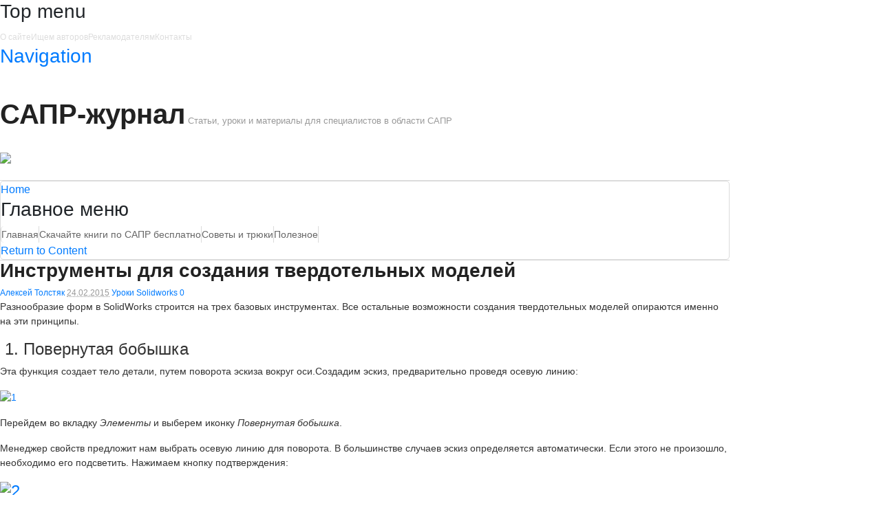

--- FILE ---
content_type: text/html; charset=UTF-8
request_url: http://sapr-journal.ru/uroki-solidworks/instrumenty-dlya-sozdaniya-tverdotelnyx-modelej/
body_size: 16572
content:
<!DOCTYPE html>
<html lang="ru-RU">
<head>
<meta charset="UTF-8" />
<title>Инструменты для создания твердотельных моделей | САПР-журнал</title>
<meta http-equiv="Content-Type" content="text/html; charset=UTF-8" />
<link rel="pingback" href="https://sapr-journal.ru/xmlrpc.php" />

	  
<!--  Mobile viewport scale -->
<meta content="initial-scale=1.0, maximum-scale=1.0, user-scalable=yes" name="viewport"/>
<link rel='dns-prefetch' href='//s.w.org' />
<link rel="alternate" type="application/rss+xml" title="САПР-журнал &raquo; Лента" href="https://sapr-journal.ru/feed/" />
<link rel="alternate" type="application/rss+xml" title="САПР-журнал &raquo; Лента комментариев" href="https://sapr-journal.ru/comments/feed/" />
<link rel="alternate" type="application/rss+xml" title="САПР-журнал &raquo; Лента комментариев к &laquo;Инструменты для создания твердотельных моделей&raquo;" href="https://sapr-journal.ru/uroki-solidworks/instrumenty-dlya-sozdaniya-tverdotelnyx-modelej/feed/" />
		<script type="text/javascript">
			window._wpemojiSettings = {"baseUrl":"https:\/\/s.w.org\/images\/core\/emoji\/2.2.1\/72x72\/","ext":".png","svgUrl":"https:\/\/s.w.org\/images\/core\/emoji\/2.2.1\/svg\/","svgExt":".svg","source":{"concatemoji":"https:\/\/sapr-journal.ru\/wp-includes\/js\/wp-emoji-release.min.js?ver=4.7.25"}};
			!function(t,a,e){var r,n,i,o=a.createElement("canvas"),l=o.getContext&&o.getContext("2d");function c(t){var e=a.createElement("script");e.src=t,e.defer=e.type="text/javascript",a.getElementsByTagName("head")[0].appendChild(e)}for(i=Array("flag","emoji4"),e.supports={everything:!0,everythingExceptFlag:!0},n=0;n<i.length;n++)e.supports[i[n]]=function(t){var e,a=String.fromCharCode;if(!l||!l.fillText)return!1;switch(l.clearRect(0,0,o.width,o.height),l.textBaseline="top",l.font="600 32px Arial",t){case"flag":return(l.fillText(a(55356,56826,55356,56819),0,0),o.toDataURL().length<3e3)?!1:(l.clearRect(0,0,o.width,o.height),l.fillText(a(55356,57331,65039,8205,55356,57096),0,0),e=o.toDataURL(),l.clearRect(0,0,o.width,o.height),l.fillText(a(55356,57331,55356,57096),0,0),e!==o.toDataURL());case"emoji4":return l.fillText(a(55357,56425,55356,57341,8205,55357,56507),0,0),e=o.toDataURL(),l.clearRect(0,0,o.width,o.height),l.fillText(a(55357,56425,55356,57341,55357,56507),0,0),e!==o.toDataURL()}return!1}(i[n]),e.supports.everything=e.supports.everything&&e.supports[i[n]],"flag"!==i[n]&&(e.supports.everythingExceptFlag=e.supports.everythingExceptFlag&&e.supports[i[n]]);e.supports.everythingExceptFlag=e.supports.everythingExceptFlag&&!e.supports.flag,e.DOMReady=!1,e.readyCallback=function(){e.DOMReady=!0},e.supports.everything||(r=function(){e.readyCallback()},a.addEventListener?(a.addEventListener("DOMContentLoaded",r,!1),t.addEventListener("load",r,!1)):(t.attachEvent("onload",r),a.attachEvent("onreadystatechange",function(){"complete"===a.readyState&&e.readyCallback()})),(r=e.source||{}).concatemoji?c(r.concatemoji):r.wpemoji&&r.twemoji&&(c(r.twemoji),c(r.wpemoji)))}(window,document,window._wpemojiSettings);
		</script>
		<style type="text/css">
img.wp-smiley,
img.emoji {
	display: inline !important;
	border: none !important;
	box-shadow: none !important;
	height: 1em !important;
	width: 1em !important;
	margin: 0 .07em !important;
	vertical-align: -0.1em !important;
	background: none !important;
	padding: 0 !important;
}
</style>
<link rel='stylesheet' id='wp-lightbox-2.min.css-css'  href='https://sapr-journal.ru/wp-content/plugins/wp-lightbox-2/styles/lightbox.min.ru_RU.css?ver=1.3.4' type='text/css' media='all' />
<link rel='stylesheet' id='upw_theme_standard-css'  href='https://sapr-journal.ru/wp-content/plugins/ultimate-posts-widget/css/upw-theme-standard.min.css?ver=4.7.25' type='text/css' media='all' />
<link rel='stylesheet' id='theme-stylesheet-css'  href='https://sapr-journal.ru/wp-content/themes/canvas/style.css?ver=5.9.6' type='text/css' media='all' />
<!--[if lt IE 9]>
<link href="https://sapr-journal.ru/wp-content/themes/canvas/css/non-responsive.css" rel="stylesheet" type="text/css" />
<style type="text/css">.col-full, #wrapper { width: 1060px; max-width: 1060px; } #inner-wrapper { padding: 0; } body.full-width #header, #nav-container, body.full-width #content, body.full-width #footer-widgets, body.full-width #footer { padding-left: 0; padding-right: 0; } body.fixed-mobile #top, body.fixed-mobile #header-container, body.fixed-mobile #footer-container, body.fixed-mobile #nav-container, body.fixed-mobile #footer-widgets-container { min-width: 1060px; padding: 0 1em; } body.full-width #content { width: auto; padding: 0 1em;}</style>
<![endif]-->
<script type='text/javascript' src='https://sapr-journal.ru/wp-includes/js/jquery/jquery.js?ver=1.12.4'></script>
<script type='text/javascript' src='https://sapr-journal.ru/wp-includes/js/jquery/jquery-migrate.min.js?ver=1.4.1'></script>
<script type='text/javascript' src='https://sapr-journal.ru/wp-content/themes/canvas/includes/js/third-party.min.js?ver=4.7.25'></script>
<script type='text/javascript' src='https://sapr-journal.ru/wp-content/themes/canvas/includes/js/modernizr.min.js?ver=2.6.2'></script>
<script type='text/javascript' src='https://sapr-journal.ru/wp-content/themes/canvas/includes/js/general.min.js?ver=4.7.25'></script>

<!-- Adjust the website width -->
<style type="text/css">
	.col-full, #wrapper { max-width: 1060px !important; }
</style>

<link rel='https://api.w.org/' href='https://sapr-journal.ru/wp-json/' />
<link rel="EditURI" type="application/rsd+xml" title="RSD" href="https://sapr-journal.ru/xmlrpc.php?rsd" />
<link rel="wlwmanifest" type="application/wlwmanifest+xml" href="https://sapr-journal.ru/wp-includes/wlwmanifest.xml" /> 
<link rel='prev' title='Инструменты форматирования' href='https://sapr-journal.ru/spds-graphics/instrumenty-formatirovaniya/' />
<link rel='next' title='Параметры чертежа Civil 3D' href='https://sapr-journal.ru/uroki-autocad-civil3d/parametry-chertezha-civil-3d/' />
<meta name="generator" content="WordPress 4.7.25" />
<link rel="canonical" href="https://sapr-journal.ru/uroki-solidworks/instrumenty-dlya-sozdaniya-tverdotelnyx-modelej/" />
<link rel='shortlink' href='https://sapr-journal.ru/?p=13015' />
<link rel="alternate" type="application/json+oembed" href="https://sapr-journal.ru/wp-json/oembed/1.0/embed?url=https%3A%2F%2Fsapr-journal.ru%2Furoki-solidworks%2Finstrumenty-dlya-sozdaniya-tverdotelnyx-modelej%2F" />

<script type="text/javascript">
	function addHandler(object, event, handler) {
		if (typeof object.addEventListener != 'undefined') 
			object.addEventListener(event, handler, false);
		else
			if (typeof object.attachEvent != 'undefined')
				object.attachEvent('on' + event, handler);
			else 
				throw 'Incompatible browser';
	}
</script>
<script type="text/javascript">
	window._wp_rp_static_base_url = 'https://wprp.zemanta.com/static/';
	window._wp_rp_wp_ajax_url = "https://sapr-journal.ru/wp-admin/admin-ajax.php";
	window._wp_rp_plugin_version = '3.6.3';
	window._wp_rp_post_id = '13015';
	window._wp_rp_num_rel_posts = '4';
	window._wp_rp_thumbnails = true;
	window._wp_rp_post_title = '%D0%98%D0%BD%D1%81%D1%82%D1%80%D1%83%D0%BC%D0%B5%D0%BD%D1%82%D1%8B+%D0%B4%D0%BB%D1%8F+%D1%81%D0%BE%D0%B7%D0%B4%D0%B0%D0%BD%D0%B8%D1%8F+%D1%82%D0%B2%D0%B5%D1%80%D0%B4%D0%BE%D1%82%D0%B5%D0%BB%D1%8C%D0%BD%D1%8B%D1%85+%D0%BC%D0%BE%D0%B4%D0%B5%D0%BB%D0%B5%D0%B9';
	window._wp_rp_post_tags = ['%D0%A3%D1%80%D0%BE%D0%BA%D0%B8+solidworks', 'solidwork', 'strong', 'em', 'a'];
	window._wp_rp_promoted_content = true;
</script>
<link rel="stylesheet" href="https://sapr-journal.ru/wp-content/plugins/wordpress-23-related-posts-plugin/static/themes/vertical.css?version=3.6.3" />

<!-- Custom CSS Styling -->
<style type="text/css">
body {background-repeat:no-repeat;background-position:top left;background-attachment:scroll;border-top:0px solid #000000;}
#header {background-repeat:no-repeat;background-position:left top;margin-top:0px;margin-bottom:0px;padding-top:40px;padding-bottom:40px;border:0px solid ;}
#logo .site-title a {font:bold 40px/1em Helvetica Neue, Helvetica, sans-serif;color:#222222;}
#logo .site-description {font:300 13px/1em Helvetica Neue, Helvetica, sans-serif;color:#999999;}
#nav-container{border-top:1px solid #dbdbdb;border-bottom:1px solid #dbdbdb;border-left:none;border-right:none;}#nav-container #navigation ul#main-nav > li:first-child{border-left: 1px solid #dbdbdb;}
body, p { font:300 14px/1.5em Helvetica Neue, Helvetica, sans-serif;color:#555555; }
h1 { font:bold 28px/1.2em Helvetica Neue, Helvetica, sans-serif;color:#222222; }h2 { font:bold 24px/1.2em Helvetica Neue, Helvetica, sans-serif;color:#222222; }h3 { font:bold 20px/1.2em Helvetica Neue, Helvetica, sans-serif;color:#222222; }h4 { font:bold 16px/1.2em Helvetica Neue, Helvetica, sans-serif;color:#222222; }h5 { font:bold 14px/1.2em Helvetica Neue, Helvetica, sans-serif;color:#222222; }h6 { font:bold 12px/1.2em Helvetica Neue, Helvetica, sans-serif;color:#222222; }
.page-title, .post .title, .page .title {font:bold 28px/1.1em Helvetica Neue, Helvetica, sans-serif;color:#222222;}
.post .title a:link, .post .title a:visited, .page .title a:link, .page .title a:visited {color:#222222}
.post-meta { font:300 12px/1.5em Helvetica Neue, Helvetica, sans-serif;color:#999999; }
.entry, .entry p{ font:300 14px/1.5em Helvetica Neue, Helvetica, sans-serif;color:#333333; }
.post-more {font:300 13px/1.5em &quot;Helvetica Neue&quot;, Helvetica, sans-serif;color:;border-top:0px solid #e6e6e6;border-bottom:0px solid #e6e6e6;}
#post-author, #connect {border-top:1px solid #e6e6e6;border-bottom:1px solid #e6e6e6;border-left:1px solid #e6e6e6;border-right:1px solid #e6e6e6;border-radius:5px;-moz-border-radius:5px;-webkit-border-radius:5px;background-color:#fafafa}
.nav-entries a, .woo-pagination { font:300 13px/1em Helvetica Neue, Helvetica, sans-serif;color:#888; }
.woo-pagination a, .woo-pagination a:hover {color:#888!important}
.widget h3 {font:bold 14px/1.2em &quot;Helvetica Neue&quot;, Helvetica, sans-serif;color:#555555;border-bottom:1px solid #e6e6e6;}
.widget_recent_comments li, #twitter li { border-color: #e6e6e6;}
.widget p, .widget .textwidget { font:300 13px/1.5em Helvetica Neue, Helvetica, sans-serif;color:#555555; }
.widget {font:300 13px/1.5em &quot;Helvetica Neue&quot;, Helvetica, sans-serif;color:#555555;border-radius:1px;-moz-border-radius:1px;-webkit-border-radius:1px;}
#tabs .inside li a, .widget_woodojo_tabs .tabbable .tab-pane li a { font:300 12px/1.5em Helvetica Neue, Helvetica, sans-serif;color:#555555; }
#tabs .inside li span.meta, .widget_woodojo_tabs .tabbable .tab-pane li span.meta { font:300 11px/1.5em Helvetica Neue, Helvetica, sans-serif;color:#999999; }
#tabs ul.wooTabs li a, .widget_woodojo_tabs .tabbable .nav-tabs li a { font:300 11px/2em Helvetica Neue, Helvetica, sans-serif;color:#999999; }
@media only screen and (min-width:768px) {
ul.nav li a, #navigation ul.rss a, #navigation ul.cart a.cart-contents, #navigation .cart-contents #navigation ul.rss, #navigation ul.nav-search, #navigation ul.nav-search a { font:300 14px/1.2em Helvetica Neue, Helvetica, sans-serif;color:#666666; } #navigation ul.rss li a:before, #navigation ul.nav-search a.search-contents:before { color:#666666;}
#navigation ul.nav li ul, #navigation ul.cart > li > ul > div  { border: 1px solid #dbdbdb; }
#navigation ul.nav > li  { border-right: 1px solid #dbdbdb; }#navigation ul li:first-child, #navigation ul li:first-child a { border-radius:5px 0 0 5px; -moz-border-radius:5px 0 0 5px; -webkit-border-radius:5px 0 0 5px; }
#navigation {border-top:1px solid #dbdbdb;border-bottom:1px solid #dbdbdb;border-left:1px solid #dbdbdb;border-right:1px solid #dbdbdb;border-radius:5px; -moz-border-radius:5px; -webkit-border-radius:5px;}
#top ul.nav li a { font:300 12px/1.6em Helvetica Neue, Helvetica, sans-serif;color:#ddd; }
}
#footer, #footer p { font:300 13px/1.4em Helvetica Neue, Helvetica, sans-serif;color:#999999; }
#footer {border-top:1px solid #dbdbdb;border-bottom:0px solid ;border-left:0px solid ;border-right:0px solid ;border-radius:1px; -moz-border-radius:1px; -webkit-border-radius:1px;}
.magazine #loopedSlider .content h2.title a { font:bold 24px/1em Arial, sans-serif;color:#ffffff; }
.wooslider-theme-magazine .slide-title a { font:bold 24px/1em Arial, sans-serif;color:#ffffff; }
.magazine #loopedSlider .content .excerpt p { font:300 13px/1.5em Arial, sans-serif;color:#cccccc; }
.wooslider-theme-magazine .slide-content p, .wooslider-theme-magazine .slide-excerpt p { font:300 13px/1.5em Arial, sans-serif;color:#cccccc; }
.magazine .block .post .title a {font:bold 18px/1.2em Helvetica Neue, Helvetica, sans-serif;color:#222222; }
#loopedSlider.business-slider .content h2 { font:bold 24px/1em Arial, sans-serif;color:#ffffff; }
#loopedSlider.business-slider .content h2.title a { font:bold 24px/1em Arial, sans-serif;color:#ffffff; }
.wooslider-theme-business .has-featured-image .slide-title { font:bold 24px/1em Arial, sans-serif;color:#ffffff; }
.wooslider-theme-business .has-featured-image .slide-title a { font:bold 24px/1em Arial, sans-serif;color:#ffffff; }
#wrapper #loopedSlider.business-slider .content p { font:300 13px/1.5em Arial, sans-serif;color:#cccccc; }
.wooslider-theme-business .has-featured-image .slide-content p { font:300 13px/1.5em Arial, sans-serif;color:#cccccc; }
.wooslider-theme-business .has-featured-image .slide-excerpt p { font:300 13px/1.5em Arial, sans-serif;color:#cccccc; }
.archive_header { font:bold 18px/1em Arial, sans-serif;color:#222222; }
.archive_header {border-bottom:1px solid #e6e6e6;}
</style>

<!-- Custom Favicon -->
<link rel="shortcut icon" href="https://sapr-journal.ru/wp-content/uploads/2013/07/favicon.ico"/>

<!-- Woo Shortcodes CSS -->
<link href="https://sapr-journal.ru/wp-content/themes/canvas/functions/css/shortcodes.css" rel="stylesheet" type="text/css" />

<!-- Custom Stylesheet -->
<link href="https://sapr-journal.ru/wp-content/themes/canvas/custom.css" rel="stylesheet" type="text/css" />

<!-- Theme version -->
<meta name="generator" content="Canvas 5.9.6" />
<meta name="generator" content="WooFramework 6.1.2" />
</head>
<body class="post-template-default single single-post postid-13015 single-format-standard chrome alt-style-default two-col-left width-1060 two-col-left-1060 full-width full-header">
	<div id="top">
		<div class="col-full">
			<h3 class="top-menu">Top menu</h3><ul id="top-nav" class="nav top-navigation fl"><li id="menu-item-4541" class="menu-item menu-item-type-post_type menu-item-object-page menu-item-4541"><a href="https://sapr-journal.ru/about/">О сайте</a></li>
<li id="menu-item-8110" class="menu-item menu-item-type-custom menu-item-object-custom menu-item-8110"><a href="http://sapr-journal.ru/novosti/ishhem-avtorov/">Ищем авторов</a></li>
<li id="menu-item-8111" class="menu-item menu-item-type-post_type menu-item-object-page menu-item-8111"><a href="https://sapr-journal.ru/reklamodatelyam/">Рекламодателям</a></li>
<li id="menu-item-4542" class="menu-item menu-item-type-post_type menu-item-object-page menu-item-4542"><a href="https://sapr-journal.ru/kontakty/">Контакты</a></li>
</ul>		</div>
	</div><!-- /#top -->
<div id="wrapper">

	<div id="inner-wrapper">

	    <!--#header-container-->
    <div id="header-container">
<h3 class="nav-toggle icon"><a href="#navigation">Navigation</a></h3>

	<header id="header" class="col-full" style="padding-bottom: 24px">
<div id="logo">
<span class="site-title"><a href="https://sapr-journal.ru/">САПР-журнал</a></span>
<span class="site-description">Статьи, уроки и материалы для специалистов в области САПР</span>
</div>
<div style="clear:both;padding-top:15px;">

<link rel="stylesheet" href="https://maxcdn.bootstrapcdn.com/bootstrap/4.0.0/css/bootstrap.min.css" integrity="sha384-Gn5384xqQ1aoWXA+058RXPxPg6fy4IWvTNh0E263XmFcJlSAwiGgFAW/dAiS6JXm" crossorigin="anonymous">
<script src="https://cdnjs.cloudflare.com/ajax/libs/popper.js/1.12.9/umd/popper.min.js" integrity="sha384-ApNbgh9B+Y1QKtv3Rn7W3mgPxhU9K/ScQsAP7hUibX39j7fakFPskvXusvfa0b4Q" crossorigin="anonymous"></script>
<script src="https://maxcdn.bootstrapcdn.com/bootstrap/4.0.0/js/bootstrap.min.js" integrity="sha384-JZR6Spejh4U02d8jOt6vLEHfe/JQGiRRSQQxSfFWpi1MquVdAyjUar5+76PVCmYl" crossorigin="anonymous"></script>


<div id="carouselExampleSlidesOnly" class="carousel slide" data-ride="carousel">
  <div class="carousel-inner">



    <div class="carousel-item active">
<a href="https://go.nanocad.ru/?utm_source=landing&utm_medium=pr&utm_campaign=sapr-jornal.ru">
	<img src="https://sapr-journal.ru/wp-content/uploads/2022/04/1060x300_perehod.jpg"  style="margin:20px 0 0 0; width:100%"/>
</a>

    </div>
</div>
</div>
</div>
	</header>
	    </div><!--/#header-container-->
    <!--#nav-container-->
    <div id="nav-container">
<nav id="navigation" class="col-full" role="navigation">

	
	<section class="menus">

		<a href="https://sapr-journal.ru" class="nav-home"><span>Home</span></a>

	<h3>Главное меню</h3><ul id="main-nav" class="nav fl"><li id="menu-item-61" class="menu-item menu-item-type-custom menu-item-object-custom menu-item-home menu-item-61"><a href="http://sapr-journal.ru">Главная</a></li>
<li id="menu-item-15451" class="menu-item menu-item-type-post_type menu-item-object-page menu-item-15451"><a href="https://sapr-journal.ru/skachajte-knigi-po-sapr-besplatno/">Скачайте книги по САПР бесплатно</a></li>
<li id="menu-item-581" class="menu-item menu-item-type-taxonomy menu-item-object-category menu-item-581"><a href="https://sapr-journal.ru/category/tips-tricks/">Советы и трюки</a></li>
<li id="menu-item-1604" class="menu-item menu-item-type-taxonomy menu-item-object-category menu-item-1604"><a href="https://sapr-journal.ru/category/poleznoe/">Полезное</a></li>
</ul>	<div class="side-nav">
		</div><!-- /#side-nav -->

	</section><!-- /.menus -->

	<a href="#top" class="nav-close"><span>Return to Content</span></a>

</nav>
    </div><!--/#nav-container-->
       
    <!-- #content Starts -->
	    <div id="content" class="col-full">
    
    	<div id="main-sidebar-container">    

            <!-- #main Starts -->
                        <section id="main">                       
<article class="post-13015 post type-post status-publish format-standard has-post-thumbnail hentry category-uroki-solidworks">
	<header>
	<h1 class="title entry-title">Инструменты для создания твердотельных моделей</h1>	</header>
<div class="post-meta"><span class="small"></span> <span class="author vcard"><span class="fn"><a href="https://sapr-journal.ru/author/lextost/" title="Записи Алексей Толстяк" rel="author">Алексей Толстяк</a></span></span> <span class="small"></span> <abbr class="date time published updated" title="2015-02-24T18:44:49+0300">24.02.2015</abbr>  <span class="small"></span> <span class="categories"><a href="https://sapr-journal.ru/category/uroki-solidworks/" title="View all items in Уроки Solidworks">Уроки Solidworks</a></span>  <span class="post-comments comments"><a href="https://sapr-journal.ru/uroki-solidworks/instrumenty-dlya-sozdaniya-tverdotelnyx-modelej/#respond"><i class="fa fa-comment"></i> 0</a></span></div>
	<section class="entry">
<p>Разнообразие форм в SolidWorks строится на трех базовых инструментах. Все остальные возможности создания твердотельных моделей опираются именно на эти принципы.</p>
<h4> 1. Повернутая бобышка</h4>
<p>Эта функция создает тело детали, путем поворота эскиза вокруг оси.Создадим эскиз, предварительно проведя осевую линию:</p>
<p><a href="http://sapr-journal.ru/wp-content/uploads/2015/02/124.jpg" rel="lightbox[13015]"><img class="aligncenter size-full wp-image-13016" src="http://sapr-journal.ru/wp-content/uploads/2015/02/124.jpg" alt="1" width="1911" height="1024" srcset="https://sapr-journal.ru/wp-content/uploads/2015/02/124.jpg 1911w, https://sapr-journal.ru/wp-content/uploads/2015/02/124-800x429.jpg 800w" sizes="(max-width: 1911px) 100vw, 1911px" /></a></p>
<p>Перейдем во вкладку <em>Элементы</em> и выберем иконку <em>Повернутая бобышка</em><strong>.</strong></p>
<p>Менеджер свойств предложит нам выбрать осевую линию для поворота. В большинстве случаев эскиз определяется автоматически. Если этого не произошло, необходимо его подсветить. Нажимаем кнопку подтверждения:</p>
<h4><a href="http://sapr-journal.ru/wp-content/uploads/2015/02/27.jpg" rel="lightbox[13015]"><img class="aligncenter size-full wp-image-13017" src="http://sapr-journal.ru/wp-content/uploads/2015/02/27.jpg" alt="2" width="1911" height="1024" srcset="https://sapr-journal.ru/wp-content/uploads/2015/02/27.jpg 1911w, https://sapr-journal.ru/wp-content/uploads/2015/02/27-800x429.jpg 800w" sizes="(max-width: 1911px) 100vw, 1911px" /></a></h4>
<h4>2. Вытянутая бобышка</h4>
<p>Создание толщины видимого контура. Создаем эскиз. В данном случае через вкладку смещение создаем еще один контур и замыкаем свободные концы:</p>
<p><a href="http://sapr-journal.ru/wp-content/uploads/2015/02/38.jpg" rel="lightbox[13015]"><img class="aligncenter size-full wp-image-13018" src="http://sapr-journal.ru/wp-content/uploads/2015/02/38.jpg" alt="3" width="1911" height="1024" srcset="https://sapr-journal.ru/wp-content/uploads/2015/02/38.jpg 1911w, https://sapr-journal.ru/wp-content/uploads/2015/02/38-800x429.jpg 800w" sizes="(max-width: 1911px) 100vw, 1911px" /></a></p>
<p>&nbsp;</p>
<p>Переходим <em>Элементы – вытянутая бобышка, </em>и в разделе <em>направление</em> менеджера свойств, выбираем <em>от средней поверхности</em> т.е. толщина, которую мы задаем нашему элементу распределяется равными частями от плоскости, на которой создан эскиз. Подтверждаем параметры:</p>
<p><a href="http://sapr-journal.ru/wp-content/uploads/2015/02/47.jpg" rel="lightbox[13015]"><img class="aligncenter size-full wp-image-13019" src="http://sapr-journal.ru/wp-content/uploads/2015/02/47.jpg" alt="4" width="1911" height="1024" srcset="https://sapr-journal.ru/wp-content/uploads/2015/02/47.jpg 1911w, https://sapr-journal.ru/wp-content/uploads/2015/02/47-800x429.jpg 800w" sizes="(max-width: 1911px) 100vw, 1911px" /></a></p>
<p><strong>3. Бобышка\Основание по сечениям – </strong>это один из наиболее гибких инструментов, но требующий дополнительных построений для создания необходимой формы. Он строится по принципу соединения нескольких эскизов в разных плоскостях в одну деталь.</p>
<p>Создаем дополнительную плоскость и устанавливаем  ее на требуемом расстоянии от базовой:</p>
<p><a href="http://sapr-journal.ru/wp-content/uploads/2015/02/56.jpg" rel="lightbox[13015]"><img class="aligncenter size-full wp-image-13020" src="http://sapr-journal.ru/wp-content/uploads/2015/02/56.jpg" alt="5" width="1911" height="1024" srcset="https://sapr-journal.ru/wp-content/uploads/2015/02/56.jpg 1911w, https://sapr-journal.ru/wp-content/uploads/2015/02/56-800x429.jpg 800w" sizes="(max-width: 1911px) 100vw, 1911px" /></a></p>
<p>Создаем эскиз на этой плоскости, и если необходимо построить сложную деталь в больших сборках, проставляем размеры, чтоб деталь была определена в системе координат:</p>
<p><a href="http://sapr-journal.ru/wp-content/uploads/2015/02/68.jpg" rel="lightbox[13015]"><img class="aligncenter size-full wp-image-13021" src="http://sapr-journal.ru/wp-content/uploads/2015/02/68.jpg" alt="6" width="1911" height="1024" srcset="https://sapr-journal.ru/wp-content/uploads/2015/02/68.jpg 1911w, https://sapr-journal.ru/wp-content/uploads/2015/02/68-800x429.jpg 800w" sizes="(max-width: 1911px) 100vw, 1911px" /></a></p>
<p>Создаем еще одну плоскость, перпендикулярную предшествующей, в данном случае выбрав за исходную, плоскость сверху:</p>
<p><a href="http://sapr-journal.ru/wp-content/uploads/2015/02/77.jpg" rel="lightbox[13015]"><img class="aligncenter size-full wp-image-13022" src="http://sapr-journal.ru/wp-content/uploads/2015/02/77.jpg" alt="7" width="1911" height="1024" srcset="https://sapr-journal.ru/wp-content/uploads/2015/02/77.jpg 1911w, https://sapr-journal.ru/wp-content/uploads/2015/02/77-800x429.jpg 800w" sizes="(max-width: 1911px) 100vw, 1911px" /></a></p>
<p>Располагаем ее перпендикулярно экрану и создаем эскиз по необходимым координатам:</p>
<p><a href="http://sapr-journal.ru/wp-content/uploads/2015/02/87.jpg" rel="lightbox[13015]"><img class="aligncenter size-full wp-image-13023" src="http://sapr-journal.ru/wp-content/uploads/2015/02/87.jpg" alt="8" width="1911" height="1024" srcset="https://sapr-journal.ru/wp-content/uploads/2015/02/87.jpg 1911w, https://sapr-journal.ru/wp-content/uploads/2015/02/87-800x429.jpg 800w" sizes="(max-width: 1911px) 100vw, 1911px" /></a></p>
<p>Следует создать третью плоскость, перпендикулярную предыдущим, на которой будет находиться линия, определяющая маршрут будущего твердого тела. Эта линия должна получить взаимосвязи с одной из точек созданных эскизов:</p>
<p><a href="http://sapr-journal.ru/wp-content/uploads/2015/02/95.jpg" rel="lightbox[13015]"><img class="aligncenter size-full wp-image-13024" src="http://sapr-journal.ru/wp-content/uploads/2015/02/95.jpg" alt="9" width="1911" height="1024" srcset="https://sapr-journal.ru/wp-content/uploads/2015/02/95.jpg 1911w, https://sapr-journal.ru/wp-content/uploads/2015/02/95-800x429.jpg 800w" sizes="(max-width: 1911px) 100vw, 1911px" /></a></p>
<p>Предлагаю, для получения более качественной детали на выходе, создать еще одну плоскость, которая будет находиться между двумя первыми и определять их, в качестве вспомогательных:</p>
<p><a href="http://sapr-journal.ru/wp-content/uploads/2015/02/107.jpg" rel="lightbox[13015]"><img class="aligncenter size-full wp-image-13025" src="http://sapr-journal.ru/wp-content/uploads/2015/02/107.jpg" alt="10" width="1911" height="1024" srcset="https://sapr-journal.ru/wp-content/uploads/2015/02/107.jpg 1911w, https://sapr-journal.ru/wp-content/uploads/2015/02/107-800x429.jpg 800w" sizes="(max-width: 1911px) 100vw, 1911px" /></a></p>
<p>Получаем исходные контуры. При необходимости, можно изменять размеры любого эскиза на всей стадии проектирования:</p>
<p><a href="http://sapr-journal.ru/wp-content/uploads/2015/02/1110.jpg" rel="lightbox[13015]"><img class="aligncenter size-full wp-image-13026" src="http://sapr-journal.ru/wp-content/uploads/2015/02/1110.jpg" alt="11" width="1911" height="1024" srcset="https://sapr-journal.ru/wp-content/uploads/2015/02/1110.jpg 1911w, https://sapr-journal.ru/wp-content/uploads/2015/02/1110-800x429.jpg 800w" sizes="(max-width: 1911px) 100vw, 1911px" /></a></p>
<p>&nbsp;</p>
<p>Переходим<em> Элементы &#8212; Бобышка\Основание по сечениям, </em>и в первом окне менеджера свойств выделяем наши эскизы в качестве профиля. Во втором окне следует указать маршрутную линию, которую мы создали на перпендикулярной плоскости, однако при правильном построении, машина уже после выбора контуров отображает в предварительном просмотре очертания будущего элемента. На поверхности появляется своя маршрутная линия с зелеными точками. При смещении этих точек происходит деформация элемента, если требуется добавить искажение формы на поверхности:</p>
<p><a href="http://sapr-journal.ru/wp-content/uploads/2015/02/126.jpg" rel="lightbox[13015]"><img class="aligncenter size-full wp-image-13027" src="http://sapr-journal.ru/wp-content/uploads/2015/02/126.jpg" alt="12" width="1911" height="1024" srcset="https://sapr-journal.ru/wp-content/uploads/2015/02/126.jpg 1911w, https://sapr-journal.ru/wp-content/uploads/2015/02/126-800x429.jpg 800w" sizes="(max-width: 1911px) 100vw, 1911px" /></a></p>
<p>В месте контакта элементов есть пространство, которое следует заполнить, выделив наш первый эскиз и через <em>Элементы – Вытянутая бобышка </em>создать дополнительный элемент со свойством <em>До поверхности:</em></p>
<p><a href="http://sapr-journal.ru/wp-content/uploads/2015/02/133.jpg" rel="lightbox[13015]"><img class="aligncenter size-full wp-image-13028" src="http://sapr-journal.ru/wp-content/uploads/2015/02/133.jpg" alt="13" width="1911" height="1024" srcset="https://sapr-journal.ru/wp-content/uploads/2015/02/133.jpg 1911w, https://sapr-journal.ru/wp-content/uploads/2015/02/133-800x429.jpg 800w" sizes="(max-width: 1911px) 100vw, 1911px" /></a></p>
<p>Создать эскиз завершающего общую картину элемента, используя первый способ создания твердых тел:</p>
<p><a href="http://sapr-journal.ru/wp-content/uploads/2015/02/153.jpg" rel="lightbox[13015]"><img class="aligncenter size-full wp-image-13029" src="http://sapr-journal.ru/wp-content/uploads/2015/02/153.jpg" alt="15" width="1911" height="1024" srcset="https://sapr-journal.ru/wp-content/uploads/2015/02/153.jpg 1911w, https://sapr-journal.ru/wp-content/uploads/2015/02/153-800x429.jpg 800w" sizes="(max-width: 1911px) 100vw, 1911px" /></a></p>
<p>&nbsp;</p>
<p><a href="http://sapr-journal.ru/wp-content/uploads/2015/02/163.jpg" rel="lightbox[13015]"><img class="aligncenter size-full wp-image-13030" src="http://sapr-journal.ru/wp-content/uploads/2015/02/163.jpg" alt="16" width="1911" height="1024" srcset="https://sapr-journal.ru/wp-content/uploads/2015/02/163.jpg 1911w, https://sapr-journal.ru/wp-content/uploads/2015/02/163-800x429.jpg 800w" sizes="(max-width: 1911px) 100vw, 1911px" /></a></p>
<p>&nbsp;</p>
<p lang="zxx">P.S.  <u>А вы знаете, что можете освоить систему SolidWorks самостоятельно в течение короткого времени, если будете обучаться с помощью </u><u>наглядных пошаговых видеоуроков?</u></p>
<p lang="zxx">&#171;Все Что Нужно, Чтобы Научиться работать в системе SolidWorks Находится <a href="http://saprjournal.romansa777.promotionalurl.com/">Здесь</a>&#171;</p>
<p lang="zxx"><a href="http://saprjournal.romansa777.promotionalurl.com/">Пошаговые уроки по принципу &#171;от простого &#8212; к сложному&#187; в видеоформате</a></p>
<p>&nbsp;</p>

<div class="wp_rp_wrap  wp_rp_vertical" id="wp_rp_first"><div class="wp_rp_content"><h3 class="related_post_title">Другие интересные материалы</h3><ul class="related_post wp_rp"><li data-position="0" data-poid="in-12680" data-post-type="none" ><a href="https://sapr-journal.ru/uroki-solidworks/pult-upravleniya-solidworks/" class="wp_rp_thumbnail"><img src="https://sapr-journal.ru/wp-content/uploads/2015/02/83-150x150.jpg" alt="Пульт управления SolidWorks" width="150" height="150" /></a><a href="https://sapr-journal.ru/uroki-solidworks/pult-upravleniya-solidworks/" class="wp_rp_title">Пульт управления SolidWorks</a></li><li data-position="1" data-poid="in-6757" data-post-type="none" ><a href="https://sapr-journal.ru/uroki-solidworks/sozdanie-animacii-cepnoj-peredachi/" class="wp_rp_thumbnail"><img src="https://sapr-journal.ru/wp-content/uploads/2014/03/anim-150x150.gif" alt="Создание анимации цепной передачи в Solidworks" width="150" height="150" /></a><a href="https://sapr-journal.ru/uroki-solidworks/sozdanie-animacii-cepnoj-peredachi/" class="wp_rp_title">Создание анимации цепной передачи в Solidworks</a></li><li data-position="2" data-poid="in-5981" data-post-type="none" ><a href="https://sapr-journal.ru/tips-tricks/butylka-klejna-v-solidworks/" class="wp_rp_thumbnail"><img src="https://sapr-journal.ru/wp-content/uploads/2014/02/buttle-Klein-150x150.jpg" alt="Бутылка Клейна в Solidworks" width="150" height="150" /></a><a href="https://sapr-journal.ru/tips-tricks/butylka-klejna-v-solidworks/" class="wp_rp_title">Бутылка Клейна в Solidworks</a></li><li data-position="3" data-poid="in-5145" data-post-type="none" ><a href="https://sapr-journal.ru/tips-tricks/sozdanie-krivoj-po-uravneniyu-v-solidworks-2014/" class="wp_rp_thumbnail"><img src="https://sapr-journal.ru/wp-content/uploads/2014/01/solidworks_uravnenii_08-150x150.jpg" alt="Создание кривой по уравнению в Solidworks 2014" width="150" height="150" /></a><a href="https://sapr-journal.ru/tips-tricks/sozdanie-krivoj-po-uravneniyu-v-solidworks-2014/" class="wp_rp_title">Создание кривой по уравнению в Solidworks 2014</a></li></ul><div class="wp_rp_footer"><a class="wp_rp_backlink" target="_blank" href="http://www.sovrn.com/" rel="nofollow">Sovrn</a></div></div></div>
<script type="text/javascript">(function (w, doc) {
    if (!w.__utlWdgt) {
        w.__utlWdgt = true;
        var d = doc, s = d.createElement('script'), g = 'getElementsByTagName';
        s.type = 'text/javascript';
        s.charset = 'UTF-8';
        s.async = true;
        s.src = ('https:' == w.location.protocol ? 'https' : 'http') + '://w.uptolike.com/widgets/v1/uptolike.js';
        var h = d[g]('body')[0];
        h.appendChild(s);
    }
})(window, document);
</script>
<div style="text-align:left;" data-lang="ru" data-url="https://sapr-journal.ru/uroki-solidworks/instrumenty-dlya-sozdaniya-tverdotelnyx-modelej/" data-url data-background-alpha="0.0" data-orientation="horizontal" data-text-color="000000" data-share-shape="round-rectangle" data-buttons-color="ff9300" data-sn-ids="fb.tw.ok.vk.gp.mr." data-counter-background-color="ffffff" data-share-counter-size="11" data-share-size="30" data-background-color="ededed" data-share-counter-type="common" data-pid="cmssaprjournalru" data-counter-background-alpha="1.0" data-share-style="1" data-mode="share" data-following-enable="false" data-like-text-enable="false" data-selection-enable="true" data-icon-color="ffffff" class="uptolike-buttons">
</div>	</section><!-- /.entry -->
	<div class="fix"></div>
<aside id="post-author">
	<div class="profile-image"><img alt='' src='https://secure.gravatar.com/avatar/c10a12746eb82596358baa8c180f7e0f?s=80&#038;d=mm&#038;r=g' srcset='https://secure.gravatar.com/avatar/c10a12746eb82596358baa8c180f7e0f?s=160&amp;d=mm&amp;r=g 2x' class='avatar avatar-80 photo' height='80' width='80' /></div>
	<div class="profile-content">
		<h4>About Алексей Толстяк</h4>
						<div class="profile-link">
			<a href="https://sapr-journal.ru/author/lextost/">
				View all posts by Алексей Толстяк <span class="meta-nav">&rarr;</span>			</a>
		</div><!--#profile-link-->
			</div>
	<div class="fix"></div>
</aside>
<div class="post-utility"></div>
</article><!-- /.post -->
	        <div class="post-entries">
	            <div class="nav-prev fl"><a href="https://sapr-journal.ru/spds-graphics/instrumenty-formatirovaniya/" rel="prev"><i class="fa fa-angle-left"></i> Инструменты форматирования</a></div>
	            <div class="nav-next fr"><a href="https://sapr-journal.ru/uroki-autocad-civil3d/parametry-chertezha-civil-3d/" rel="next">Параметры чертежа Civil 3D <i class="fa fa-angle-right"></i></a></div>
	            <div class="fix"></div>
	        </div>

		<div id="comments"><h5 class="nocomments">No comments yet.</h5></div>	<div id="respond" class="comment-respond">
		<h3 id="reply-title" class="comment-reply-title">Добавить комментарий <small><a rel="nofollow" id="cancel-comment-reply-link" href="/uroki-solidworks/instrumenty-dlya-sozdaniya-tverdotelnyx-modelej/#respond" style="display:none;">Click here to cancel reply.</a></small></h3>			<form action="https://sapr-journal.ru/wp-comments-post.php" method="post" id="commentform" class="comment-form">
				<p class="comment-form-comment"><label class="hide" for="comment">Комментарий</label> <textarea tabindex="4" id="comment" name="comment" cols="50" rows="10" maxlength="65525" aria-required="true" required="required"></textarea></p><p class="comment-form-author"><input id="author" name="author" type="text" class="txt" tabindex="1" value="" size="30" aria-required='true' /><label for="author">Name <span class="required">(required)</span></label> </p>
<p class="comment-form-email"><input id="email" name="email" type="text" class="txt" tabindex="2" value="" size="30" aria-required='true' /><label for="email">Email (will not be published) <span class="required">(required)</span></label> </p>
<p class="comment-form-url"><input id="url" name="url" type="text" class="txt" tabindex="3" value="" size="30" /><label for="url">Website</label></p>
<p class="form-submit"><input name="submit" type="submit" id="submit" class="submit" value="Submit Comment" /> <input type='hidden' name='comment_post_ID' value='13015' id='comment_post_ID' />
<input type='hidden' name='comment_parent' id='comment_parent' value='0' />
</p><p style="display: none;"><input type="hidden" id="akismet_comment_nonce" name="akismet_comment_nonce" value="722289a7b3" /></p><noscript><strong><u><font color="red" size="5">Пожалуйста, включите JavaScript в Вашем обозревателе для того, чтобы оставить комментарий!</font></u></strong></noscript><p style="display: none;"><input type="hidden" id="ak_js" name="ak_js" value="154"/></p>			</form>
			</div><!-- #respond -->
	     
            </section><!-- /#main -->
                
            <aside id="sidebar">
<div id="search-3" class="widget widget_search"><div class="search_main">
    <form method="get" class="searchform" action="https://sapr-journal.ru/" >
        <input type="text" class="field s" name="s" value="Search..." onfocus="if (this.value == 'Search...') {this.value = '';}" onblur="if (this.value == '') {this.value = 'Search...';}" />
        <button type="submit" class="fa fa-search submit" name="submit" value="Search"></button>
    </form>
    <div class="fix"></div>
</div></div><div id="text-28" class="widget widget_text">			<div class="textwidget"><a href="https://www.mscad.ru/?utm_source=sapr-journal&utm_medium=banner&utm_campaign=ms"><img class="aligncenter size-full wp-image-15436" src="https://sapr-journal.ru/wp-content/uploads/2021/03/ModelStudioCS-210x400.png"  width="210"  /></a></div>
		</div><div id="text-27" class="widget widget_text">			<div class="textwidget"><a href="https://cadlib.mscad.ru/?utm_source=sapr-journal&utm_medium=banner&utm_campaign=cadlib"><img class="aligncenter size-full wp-image-15436" src="https://sapr-journal.ru/wp-content/uploads/2021/03/СL-модель-архив-210х400.png"  width="210"  /></a></div>
		</div><div id="text-9" class="widget widget_text">			<div class="textwidget"></div>
		</div><div id="text-25" class="widget widget_text">			<div class="textwidget"></div>
		</div><div id="popularitypostswidget-2" class="widget popularitypostswidget"><ul></ul></div><div id="categories-2" class="widget widget_categories"><h3>Рубрики</h3>		<ul>
	<li class="cat-item cat-item-188"><a href="https://sapr-journal.ru/category/tdms-farvater/" >TDMS Фарватер</a> (1)
</li>
	<li class="cat-item cat-item-13"><a href="https://sapr-journal.ru/category/wiki/" >Wiki</a> (5)
</li>
	<li class="cat-item cat-item-1"><a href="https://sapr-journal.ru/category/novosti/" >Новости</a> (311)
</li>
	<li class="cat-item cat-item-21"><a href="https://sapr-journal.ru/category/poleznoe/" >Полезное</a> (128)
</li>
	<li class="cat-item cat-item-16"><a href="https://sapr-journal.ru/category/tips-tricks/" >Советы и Трюки</a> (143)
</li>
	<li class="cat-item cat-item-2"><a href="https://sapr-journal.ru/category/stati/" >Статьи</a> (79)
</li>
	<li class="cat-item cat-item-219"><a href="https://sapr-journal.ru/category/stati-nanocad/" >Статьи nanoCAD</a> (3)
</li>
	<li class="cat-item cat-item-84"><a href="https://sapr-journal.ru/category/stati-solid-edge/" >Статьи Solid Edge</a> (50)
</li>
	<li class="cat-item cat-item-82"><a href="https://sapr-journal.ru/category/uroki-adem/" >Уроки ADEM</a> (6)
</li>
	<li class="cat-item cat-item-64"><a href="https://sapr-journal.ru/category/uroki-altium/" >Уроки Altium</a> (25)
</li>
	<li class="cat-item cat-item-59"><a href="https://sapr-journal.ru/category/uroki-archicad/" >Уроки ArchiCAD</a> (19)
</li>
	<li class="cat-item cat-item-3"><a href="https://sapr-journal.ru/category/uroki-autocad/" >Уроки AutoCAD</a> (55)
</li>
	<li class="cat-item cat-item-76"><a href="https://sapr-journal.ru/category/uroki-autocad-civil3d/" >Уроки AutoCAD Civil3D</a> (19)
</li>
	<li class="cat-item cat-item-75"><a href="https://sapr-journal.ru/category/uroki-creo-proengineer/" >Уроки Creo ProEngineer</a> (27)
</li>
	<li class="cat-item cat-item-68"><a href="https://sapr-journal.ru/category/uroki-mathcad/" >Уроки Mathcad</a> (27)
</li>
	<li class="cat-item cat-item-216"><a href="https://sapr-journal.ru/category/uroki-model-studio-cs/" >Уроки Model Studio CS</a> (1)
</li>
	<li class="cat-item cat-item-72"><a href="https://sapr-journal.ru/category/uroki-nanocad/" >Уроки nanoCAD</a> (80)
</li>
	<li class="cat-item cat-item-44"><a href="https://sapr-journal.ru/category/uroki-revit/" >Уроки Revit</a> (10)
</li>
	<li class="cat-item cat-item-211"><a href="https://sapr-journal.ru/category/uroki-solid-edge/" >Уроки Solid Edge</a> (2)
</li>
	<li class="cat-item cat-item-62"><a href="https://sapr-journal.ru/category/uroki-solidworks/" >Уроки Solidworks</a> (48)
</li>
	<li class="cat-item cat-item-73"><a href="https://sapr-journal.ru/category/uroki-t-flex/" >Уроки T-Flex</a> (4)
</li>
	<li class="cat-item cat-item-49"><a href="https://sapr-journal.ru/category/uroki-kompas-3d/" >Уроки КОМПАС-3D</a> (27)
</li>
	<li class="cat-item cat-item-50"><a href="https://sapr-journal.ru/category/spds-graphics/" >Уроки СПДС GraphiCS</a> (121)
</li>
		</ul>
</div><div id="text-5" class="widget widget_text"><h3>Наши группы в социальных сетях</h3>			<div class="textwidget"><center><script type="text/javascript" src="//vk.com/js/api/openapi.js?101"></script>

<!-- VK Widget -->
<div id="vk_groups"></div>
<script type="text/javascript">
VK.Widgets.Group("vk_groups", {mode: 0, width: "299", height: "300", color1: 'FFFFFF', color2: '2B587A', color3: '5B7FA6'}, 58520959);
</script></center>

<p>

<center><div class="fb-like-box" data-href="https://www.facebook.com/SAPRJournal" data-width="300" data-show-faces="true" data-header="true" data-stream="false" data-show-border="true"></div></center></div>
		</div><div id="text-20" class="widget widget_text">			<div class="textwidget"></div>
		</div><div id="text-19" class="widget widget_text">			<div class="textwidget"></div>
		</div></aside><!-- /#sidebar -->

		</div><!-- /#main-sidebar-container -->         

		
    </div><!-- /#content -->
	
<input type="hidden" name="1uVzPXNR9N70" id="1uVzPXNR9N70" />
<script type="text/javascript">
function f6B7NzKF6Gnn0() {
	var o=document.getElementById("1uVzPXNR9N70");
	o.value="UycM3BY66yA5";
}
var boYG5DcFoPvj2 = document.getElementById("submit");
if (boYG5DcFoPvj2) {
	var ckZXgdrDxnp6j = document.getElementById("1uVzPXNR9N70");
	var pIksAPsKFgbnG = boYG5DcFoPvj2.parentNode;
	pIksAPsKFgbnG.appendChild(ckZXgdrDxnp6j, boYG5DcFoPvj2);
	addHandler(boYG5DcFoPvj2, "mousedown", f6B7NzKF6Gnn0);
	addHandler(boYG5DcFoPvj2, "keypress", f6B7NzKF6Gnn0);
}
</script>
<section id="footer-widgets" class="col-full col-4">
				<div class="block footer-widget-1">
    	<div id="text-29" class="widget widget_text">			<div class="textwidget"></div>
		</div><div id="text-4" class="widget widget_text">			<div class="textwidget"><noindex>
<!--LiveInternet counter--><script type="text/javascript"><!--
document.write("<a href='http://www.liveinternet.ru/click' "+
"target=_blank><img src='//counter.yadro.ru/hit?t12.2;r"+
escape(document.referrer)+((typeof(screen)=="undefined")?"":
";s"+screen.width+"*"+screen.height+"*"+(screen.colorDepth?
screen.colorDepth:screen.pixelDepth))+";u"+escape(document.URL)+
";"+Math.random()+
"' alt='' title='LiveInternet: показано число просмотров за 24"+
" часа, посетителей за 24 часа и за сегодня' "+
"border='0' width='88' height='31'><\/a>")
//--></script><!--/LiveInternet-->


<script>
  (function(i,s,o,g,r,a,m){i['GoogleAnalyticsObject']=r;i[r]=i[r]||function(){
  (i[r].q=i[r].q||[]).push(arguments)},i[r].l=1*new Date();a=s.createElement(o),
  m=s.getElementsByTagName(o)[0];a.async=1;a.src=g;m.parentNode.insertBefore(a,m)
  })(window,document,'script','//www.google-analytics.com/analytics.js','ga');

  ga('create', 'UA-5783397-3', 'sapr-journal.ru');
  ga('send', 'pageview');

</script>


<!-- Yandex.Metrika informer -->
<a href="https://metrika.yandex.ru/stat/?id=22127060&amp;from=informer"
target="_blank" rel="nofollow"><img src="//bs.yandex.ru/informer/22127060/3_1_FFFFFFFF_EFEFEFFF_0_pageviews"
style="width:88px; height:31px; border:0;" alt="Яндекс.Метрика" title="Яндекс.Метрика: данные за сегодня (просмотры, визиты и уникальные посетители)" onclick="try{Ya.Metrika.informer({i:this,id:22127060,lang:'ru'});return false}catch(e){}"/></a>
<!-- /Yandex.Metrika informer -->

<!-- Yandex.Metrika counter -->
<script type="text/javascript">
(function (d, w, c) {
    (w[c] = w[c] || []).push(function() {
        try {
            w.yaCounter22127060 = new Ya.Metrika({id:22127060,
                    webvisor:true,
                    clickmap:true,
                    trackLinks:true,
                    accurateTrackBounce:true});
        } catch(e) { }
    });

    var n = d.getElementsByTagName("script")[0],
        s = d.createElement("script"),
        f = function () { n.parentNode.insertBefore(s, n); };
    s.type = "text/javascript";
    s.async = true;
    s.src = (d.location.protocol == "https:" ? "https:" : "http:") + "//mc.yandex.ru/metrika/watch.js";

    if (w.opera == "[object Opera]") {
        d.addEventListener("DOMContentLoaded", f, false);
    } else { f(); }
})(document, window, "yandex_metrika_callbacks");
</script>
<noscript><div><img src="//mc.yandex.ru/watch/22127060" style="position:absolute; left:-9999px;" alt="" /></div></noscript>
<!-- /Yandex.Metrika counter -->
</noindex></div>
		</div>	</div>
        											<div class="fix"></div>
</section><!--/#footer-widgets-->
	<footer id="footer" class="col-full">

		
		<div id="copyright" class="col-left">
			<p>&copy; 2026 САПР-журнал. All Rights Reserved. </p>		</div>

		<div id="credit" class="col-right">
			<p><p></p></p>		</div>

	</footer>

	
	</div><!-- /#inner-wrapper -->

</div><!-- /#wrapper -->

<div class="fix"></div><!--/.fix-->

<!-- Woo Tabs Widget -->
<script type="text/javascript">
jQuery(document).ready(function(){
	// UL = .wooTabs
	// Tab contents = .inside

	var tag_cloud_class = '#tagcloud';

	//Fix for tag clouds - unexpected height before .hide()
	var tag_cloud_height = jQuery( '#tagcloud').height();

	jQuery( '.inside ul li:last-child').css( 'border-bottom','0px' ); // remove last border-bottom from list in tab content
	jQuery( '.wooTabs').each(function(){
		jQuery(this).children( 'li').children( 'a:first').addClass( 'selected' ); // Add .selected class to first tab on load
	});
	jQuery( '.inside > *').hide();
	jQuery( '.inside > *:first-child').show();

	jQuery( '.wooTabs li a').click(function(evt){ // Init Click funtion on Tabs

		var clicked_tab_ref = jQuery(this).attr( 'href' ); // Strore Href value

		jQuery(this).parent().parent().children( 'li').children( 'a').removeClass( 'selected' ); //Remove selected from all tabs
		jQuery(this).addClass( 'selected' );
		jQuery(this).parent().parent().parent().children( '.inside').children( '*').hide();

		jQuery( '.inside ' + clicked_tab_ref).fadeIn(500);

		 evt.preventDefault();

	})
})
</script>
<script type='text/javascript' src='https://sapr-journal.ru/wp-content/plugins/akismet/_inc/form.js?ver=3.3'></script>
<script type='text/javascript' src='https://sapr-journal.ru/wp-includes/js/comment-reply.min.js?ver=4.7.25'></script>
<script type='text/javascript'>
/* <![CDATA[ */
var JQLBSettings = {"fitToScreen":"0","resizeSpeed":"400","displayDownloadLink":"0","navbarOnTop":"0","loopImages":"","resizeCenter":"","marginSize":"","linkTarget":"_self","help":"","prevLinkTitle":"previous image","nextLinkTitle":"next image","prevLinkText":"\u00ab Previous","nextLinkText":"Next \u00bb","closeTitle":"close image gallery","image":"Image ","of":" of ","download":"Download","jqlb_overlay_opacity":"80","jqlb_overlay_color":"#000000","jqlb_overlay_close":"1","jqlb_border_width":"10","jqlb_border_color":"#ffffff","jqlb_border_radius":"0","jqlb_image_info_background_transparency":"100","jqlb_image_info_bg_color":"#ffffff","jqlb_image_info_text_color":"#000000","jqlb_image_info_text_fontsize":"10","jqlb_show_text_for_image":"1","jqlb_next_image_title":"next image","jqlb_previous_image_title":"previous image","jqlb_next_button_image":"https:\/\/sapr-journal.ru\/wp-content\/plugins\/wp-lightbox-2\/styles\/images\/ru_RU\/next.gif","jqlb_previous_button_image":"https:\/\/sapr-journal.ru\/wp-content\/plugins\/wp-lightbox-2\/styles\/images\/ru_RU\/prev.gif","jqlb_maximum_width":"","jqlb_maximum_height":"","jqlb_show_close_button":"1","jqlb_close_image_title":"close image gallery","jqlb_close_image_max_heght":"22","jqlb_image_for_close_lightbox":"https:\/\/sapr-journal.ru\/wp-content\/plugins\/wp-lightbox-2\/styles\/images\/ru_RU\/closelabel.gif","jqlb_keyboard_navigation":"1","jqlb_popup_size_fix":"0"};
/* ]]> */
</script>
<script type='text/javascript' src='https://sapr-journal.ru/wp-content/plugins/wp-lightbox-2/wp-lightbox-2.min.js?ver=1.3.4.1'></script>
<script type='text/javascript' src='https://sapr-journal.ru/wp-includes/js/wp-embed.min.js?ver=4.7.25'></script>
</body>
</html>

--- FILE ---
content_type: text/plain
request_url: https://www.google-analytics.com/j/collect?v=1&_v=j102&a=380861899&t=pageview&_s=1&dl=http%3A%2F%2Fsapr-journal.ru%2Furoki-solidworks%2Finstrumenty-dlya-sozdaniya-tverdotelnyx-modelej%2F&ul=en-us%40posix&dt=%D0%98%D0%BD%D1%81%D1%82%D1%80%D1%83%D0%BC%D0%B5%D0%BD%D1%82%D1%8B%20%D0%B4%D0%BB%D1%8F%20%D1%81%D0%BE%D0%B7%D0%B4%D0%B0%D0%BD%D0%B8%D1%8F%20%D1%82%D0%B2%D0%B5%D1%80%D0%B4%D0%BE%D1%82%D0%B5%D0%BB%D1%8C%D0%BD%D1%8B%D1%85%20%D0%BC%D0%BE%D0%B4%D0%B5%D0%BB%D0%B5%D0%B9%20%7C%20%D0%A1%D0%90%D0%9F%D0%A0-%D0%B6%D1%83%D1%80%D0%BD%D0%B0%D0%BB&sr=1280x720&vp=1280x720&_u=IEBAAAABAAAAACAAI~&jid=759978883&gjid=564240180&cid=195854897.1768619862&tid=UA-5783397-3&_gid=2019835786.1768619862&_r=1&_slc=1&z=1664315503
body_size: -285
content:
2,cG-TG1WRTZH3L

--- FILE ---
content_type: application/javascript;charset=utf-8
request_url: https://w.uptolike.com/widgets/v1/version.js?cb=cb__utl_cb_share_1768619862246602
body_size: 396
content:
cb__utl_cb_share_1768619862246602('1ea92d09c43527572b24fe052f11127b');